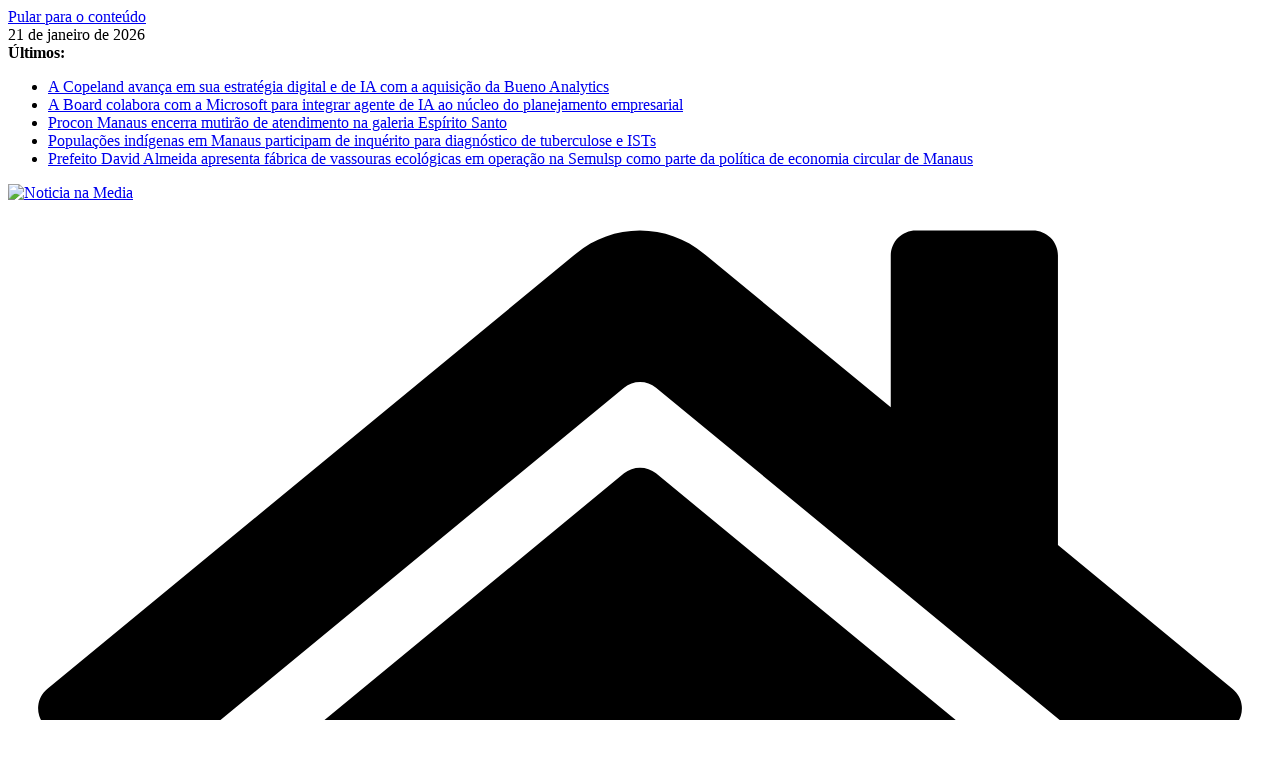

--- FILE ---
content_type: text/html; charset=utf-8
request_url: https://www.google.com/recaptcha/api2/aframe
body_size: 269
content:
<!DOCTYPE HTML><html><head><meta http-equiv="content-type" content="text/html; charset=UTF-8"></head><body><script nonce="HDOU8mA8OWnK3nyZgzX-Hw">/** Anti-fraud and anti-abuse applications only. See google.com/recaptcha */ try{var clients={'sodar':'https://pagead2.googlesyndication.com/pagead/sodar?'};window.addEventListener("message",function(a){try{if(a.source===window.parent){var b=JSON.parse(a.data);var c=clients[b['id']];if(c){var d=document.createElement('img');d.src=c+b['params']+'&rc='+(localStorage.getItem("rc::a")?sessionStorage.getItem("rc::b"):"");window.document.body.appendChild(d);sessionStorage.setItem("rc::e",parseInt(sessionStorage.getItem("rc::e")||0)+1);localStorage.setItem("rc::h",'1769039253123');}}}catch(b){}});window.parent.postMessage("_grecaptcha_ready", "*");}catch(b){}</script></body></html>